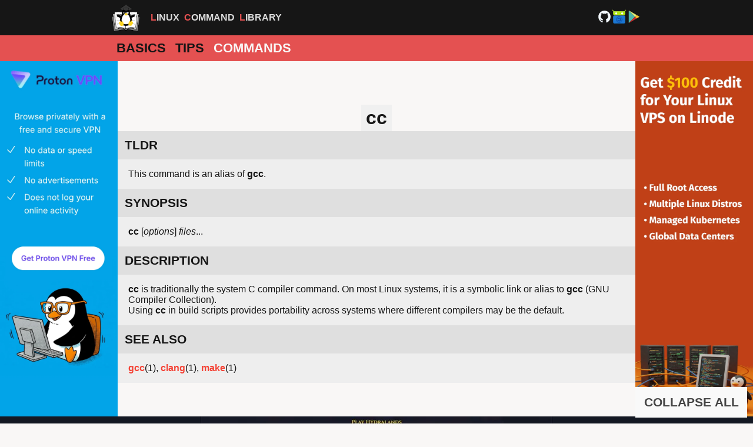

--- FILE ---
content_type: text/html
request_url: https://linuxcommandlibrary.com/man/cc
body_size: 2225
content:
<!DOCTYPE html>
<html lang="en">
  <head>
    <meta charset="utf-8">
    <meta name="viewport" content="width=device-width, initial-scale=1">
    <link href="/apple-touch-icon.png" rel="apple-touch-icon" sizes="180x180">
    <link href="/favicon-32x32.png" rel="icon" type="image/png" sizes="32x32">
    <link href="/favicon-16x16.png" rel="icon" type="image/png" sizes="16x16">
    <link href="/site.webmanifest" rel="manifest">
    <meta name="msapplication-TileColor" content="#da532c">
    <meta name="theme-color" content="#ffffff">
    <script src="https://pagead2.googlesyndication.com/pagead/js/adsbygoogle.js?client=ca-pub-3003920357099437" async="async" crossorigin="anonymous"></script>
    <title>cc man | Linux Command Library</title>
    <meta name="description" content="cc linux command man page: null">
    <meta name="keywords" content="linux,man,page,command,manual,cc">
    <link href="https://linuxcommandlibrary.com/man/cc" rel="canonical">
    <meta property="og:title" content="cc man | Linux Command Library">
    <meta property="og:type" content="website">
    <meta property="og:url" content="https://linuxcommandlibrary.com/man/cc">
    <meta property="og:image" content="https://linuxcommandlibrary.com/images/preview.jpg">
    <meta property="og:description" content="cc linux command man page: null">
    <meta property="og:site_name" content="Linux Command Library">
    <meta property="og:locale" content="en_US">
    <meta property="twitter:card" content="summary">
    <meta property="twitter:title" content="cc man | Linux Command Library">
    <meta property="twitter:description" content="cc linux command man page: null">
    <meta property="twitter:image" content="https://linuxcommandlibrary.com/images/preview.jpg">
    <link rel="Stylesheet" type="text/css" href="/stylesheets/main.css?v=11">
    <script src="/scripts/copy.js?v=11" defer="defer"></script>
    <script type="application/ld+json">{"@type":"SoftwareApplication","name":"cc","@context":"https://schema.org","operatingSystem":"LINUX"}</script>
    <noscript>
      <style>.toggle-all-button { display: none; }.copy-button { display: none; }</style>
    </noscript>
  </head>
  <body>
    <div id="top-border">
      <div><a href="/" title="logo" id="logo-icon-wrapper"><i style="background-image: url('/images/logo.png');" class="logo-icon"></i></a>
        <div class="title"><span>Linux</span><span>Command</span><span>Library</span></div>
        <div><a href="https://github.com/SimonSchubert/LinuxCommandLibrary" target="_blank" rel="noopener"><img src="/images/logo-github.svg" width="25" height="25"></a><a href="https://f-droid.org/en/packages/com.inspiredandroid.linuxcommandbibliotheca" target="_blank" rel="noopener"><img src="/images/icon-fdroid.svg" width="25" height="25"></a><a href="https://play.google.com/store/apps/details?id=com.inspiredandroid.linuxcommandbibliotheca" target="_blank" rel="noopener"><img src="/images/icon-playstore.svg" width="25" height="25"></a></div>
      </div>
    </div>
    <nav>
      <ul>
        <li><a href="/">Basics</a></li>
        <li><a href="/tips">Tips</a></li>
        <li><a href="/commands" class="selected">Commands</a></li>
      </ul>
    </nav>
    <div id="content-wrapper">
      <div class="side-panel" style="background-color: #01a4e8"><a href="/proton-free-2025"><img src="/images/af/proton-free-vertical.webp" width="200"></a></div>
      <div id="content">
        <h1>cc</h1>
        <h2 onclick="togglePanel(this)" class="accordion-button active"><a href="/man/cc#tldr" id="tldr">TLDR</a></h2>
        <div class="panel">
          <p><span>This command is an alias of <b>gcc</b>.</span><br></p>
        </div>
        <h2 onclick="togglePanel(this)" class="accordion-button active"><a href="/man/cc#synopsis" id="synopsis">SYNOPSIS</a></h2>
        <div class="panel">
          <p><span><b>cc</b> [<i>options</i>] <i>files</i>...</span><br></p>
        </div>
        <h2 onclick="togglePanel(this)" class="accordion-button active"><a href="/man/cc#description" id="description">DESCRIPTION</a></h2>
        <div class="panel">
          <p><span><b>cc</b> is traditionally the system C compiler command. On most Linux systems, it is a symbolic link or alias to <b>gcc</b> (GNU Compiler Collection).</span><br><span>Using <b>cc</b> in build scripts provides portability across systems where different compilers may be the default.</span><br></p>
        </div>
        <h2 onclick="togglePanel(this)" class="accordion-button active"><a href="/man/cc#see-also" id="see-also">SEE ALSO</a></h2>
        <div class="panel">
          <p><a href="/man/gcc" title="gcc man page">gcc</a>(1), <a href="/man/clang" title="clang man page">clang</a>(1), <a href="/man/make" title="make man page">make</a>(1)</p>
        </div>
<button onclick="toggleAll(this)" class="toggle-all-button">COLLAPSE ALL</button></div>
      <div class="side-panel" style="background-color: #ea9230"><a href="/linode-2025"><img src="/images/af/linode-vertical.webp" width="200"></a></div>
    </div>
    <div class="tooltip"><b>Copied to clipboard</b></div>
    <div class="bottom-panel" style="background-color: #141823; display: block;"><a href="https://www.hydralands.com" target="_blank"><img style="max-width: calc(100% - 4px);" src="/images/af/hydralands.webp" loading="lazy" width="600"></a></div>
    <footer>
      <p><a target="_self" rel="noopener" href="/privacy-policy">Privacy Policy</a> | <a target="_self" rel="noopener" href="/terms-conditions">Terms and Conditions</a> | <a target="_self" rel="noopener" href="/contact">Contact</a></p>
<a href="https://play.google.com/store/apps/details?id=com.inspiredandroid.linuxcommandbibliotheca" style="margin-right: 4px;" target="_blank" rel="noopener"><img src="/images/google-play-download.svg" alt="Google Play Store" class="download-icon" width="169" height="50"></a><a href="https://f-droid.org/en/packages/com.inspiredandroid.linuxcommandbibliotheca" style="margin-left: 4px;" target="_blank" rel="noopener"><img src="/images/f-droid-download.png" alt="F-Droid Store" class="download-icon" width="168" height="50"></a>
      <div style="width: 100%; justify-content: center; padding-top: 6px; display: flex; align-items: center; gap: 6px;">My other projects: 
        <div class="project"><a href="https://adahub.io" target="_blank" rel="noopener"><img src="https://adahub.io/favicon.svg" alt="adahub.io" width="30" height="30"></a><br>Blockchain</div>
        <div class="project"><a href="https://simonschubert.github.io/YogaBase/" target="_blank" rel="noopener"><img src="https://simonschubert.github.io/YogaBase/favicon.svg" alt="" width="30" height="30"></a><br>Yoga</div>
        <div class="project"><a href="https://betabase.fun" target="_blank" rel="noopener"><img src="https://betabase.fun/images/icon.png" alt="betabase.fun" width="30" height="30"></a><br>Climbing</div>
      </div>
    </footer>
    <script src="/scripts/man.js?v=11" defer="defer"></script>
  </body>
</html>


--- FILE ---
content_type: text/html; charset=utf-8
request_url: https://www.google.com/recaptcha/api2/aframe
body_size: 265
content:
<!DOCTYPE HTML><html><head><meta http-equiv="content-type" content="text/html; charset=UTF-8"></head><body><script nonce="pHjt0mAsOmBgxh8NGAGcKA">/** Anti-fraud and anti-abuse applications only. See google.com/recaptcha */ try{var clients={'sodar':'https://pagead2.googlesyndication.com/pagead/sodar?'};window.addEventListener("message",function(a){try{if(a.source===window.parent){var b=JSON.parse(a.data);var c=clients[b['id']];if(c){var d=document.createElement('img');d.src=c+b['params']+'&rc='+(localStorage.getItem("rc::a")?sessionStorage.getItem("rc::b"):"");window.document.body.appendChild(d);sessionStorage.setItem("rc::e",parseInt(sessionStorage.getItem("rc::e")||0)+1);localStorage.setItem("rc::h",'1769819862699');}}}catch(b){}});window.parent.postMessage("_grecaptcha_ready", "*");}catch(b){}</script></body></html>